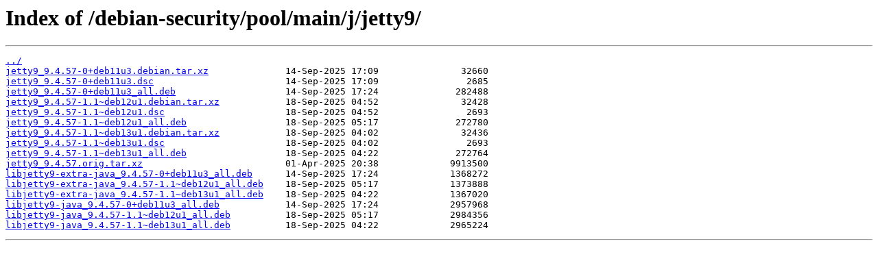

--- FILE ---
content_type: text/html
request_url: https://apt.tetaneutral.net/debian-security/pool/main/j/jetty9/
body_size: 510
content:
<html>
<head><title>Index of /debian-security/pool/main/j/jetty9/</title></head>
<body>
<h1>Index of /debian-security/pool/main/j/jetty9/</h1><hr><pre><a href="../">../</a>
<a href="jetty9_9.4.57-0%2Bdeb11u3.debian.tar.xz">jetty9_9.4.57-0+deb11u3.debian.tar.xz</a>              14-Sep-2025 17:09               32660
<a href="jetty9_9.4.57-0%2Bdeb11u3.dsc">jetty9_9.4.57-0+deb11u3.dsc</a>                        14-Sep-2025 17:09                2685
<a href="jetty9_9.4.57-0%2Bdeb11u3_all.deb">jetty9_9.4.57-0+deb11u3_all.deb</a>                    14-Sep-2025 17:24              282488
<a href="jetty9_9.4.57-1.1~deb12u1.debian.tar.xz">jetty9_9.4.57-1.1~deb12u1.debian.tar.xz</a>            18-Sep-2025 04:52               32428
<a href="jetty9_9.4.57-1.1~deb12u1.dsc">jetty9_9.4.57-1.1~deb12u1.dsc</a>                      18-Sep-2025 04:52                2693
<a href="jetty9_9.4.57-1.1~deb12u1_all.deb">jetty9_9.4.57-1.1~deb12u1_all.deb</a>                  18-Sep-2025 05:17              272780
<a href="jetty9_9.4.57-1.1~deb13u1.debian.tar.xz">jetty9_9.4.57-1.1~deb13u1.debian.tar.xz</a>            18-Sep-2025 04:02               32436
<a href="jetty9_9.4.57-1.1~deb13u1.dsc">jetty9_9.4.57-1.1~deb13u1.dsc</a>                      18-Sep-2025 04:02                2693
<a href="jetty9_9.4.57-1.1~deb13u1_all.deb">jetty9_9.4.57-1.1~deb13u1_all.deb</a>                  18-Sep-2025 04:22              272764
<a href="jetty9_9.4.57.orig.tar.xz">jetty9_9.4.57.orig.tar.xz</a>                          01-Apr-2025 20:38             9913500
<a href="libjetty9-extra-java_9.4.57-0%2Bdeb11u3_all.deb">libjetty9-extra-java_9.4.57-0+deb11u3_all.deb</a>      14-Sep-2025 17:24             1368272
<a href="libjetty9-extra-java_9.4.57-1.1~deb12u1_all.deb">libjetty9-extra-java_9.4.57-1.1~deb12u1_all.deb</a>    18-Sep-2025 05:17             1373888
<a href="libjetty9-extra-java_9.4.57-1.1~deb13u1_all.deb">libjetty9-extra-java_9.4.57-1.1~deb13u1_all.deb</a>    18-Sep-2025 04:22             1367020
<a href="libjetty9-java_9.4.57-0%2Bdeb11u3_all.deb">libjetty9-java_9.4.57-0+deb11u3_all.deb</a>            14-Sep-2025 17:24             2957968
<a href="libjetty9-java_9.4.57-1.1~deb12u1_all.deb">libjetty9-java_9.4.57-1.1~deb12u1_all.deb</a>          18-Sep-2025 05:17             2984356
<a href="libjetty9-java_9.4.57-1.1~deb13u1_all.deb">libjetty9-java_9.4.57-1.1~deb13u1_all.deb</a>          18-Sep-2025 04:22             2965224
</pre><hr></body>
</html>
